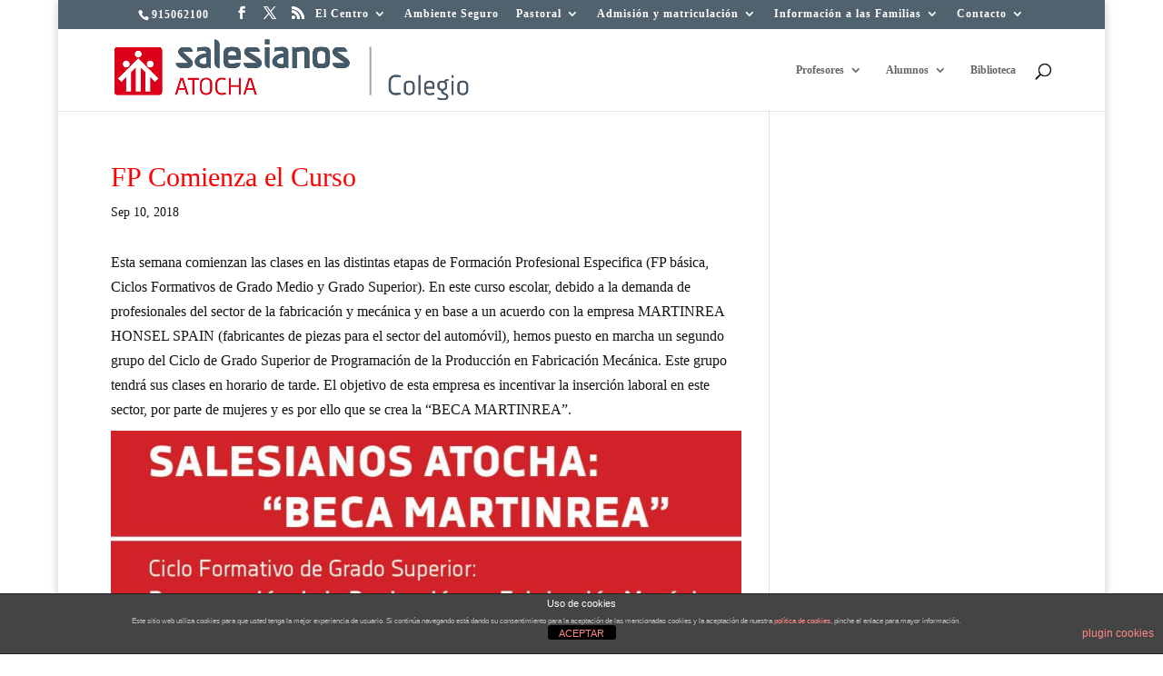

--- FILE ---
content_type: text/css
request_url: https://salesianosatocha.es/wp-content/themes/salesianos-atocha/style.css?ver=4.25.2
body_size: 254
content:
/*
Theme Name:  SALESIANOS ATOCHA
Theme URI:   http://salesianosatocha.es
Version:     1.0
Description: A child theme of Divi. This is a custom child theme created for our site Salesianos Atocha.
Author:      admin
Author URI:  http://salesianosatocha.es
Template:    Divi
*/
@import url("../Divi/style.css");


@font-face {
    font-family: 'decima_nova_prolight';
    
src: url('http://salesianosatocha.es/wp-content/themes/salesianos-atocha/fonts/decima_nova_pro_light-webfont.eot');
    src: url('http://salesianosatocha.es/wp-content/themes/salesianos-atocha/fonts/decima_nova_pro_light-webfont.eot?#iefix') format('embedded-opentype'),
         url('http://salesianosatocha.es/wp-content/themes/salesianos-atocha/fonts/decima_nova_pro_light-webfont.woff2') format('woff2'),
         url('http://salesianosatocha.es/wp-content/themes/salesianos-atocha/fonts/decima_nova_pro_light-webfont.woff') format('woff'),
         url('http://salesianosatocha.es/wp-content/themes/salesianos-atocha/fonts/decima_nova_pro_light-webfont.ttf') format('truetype'),
         url('http://salesianosatocha.es/wp-content/themes/salesianos-atocha/fonts/decima_nova_pro_light-webfont.svg#decima_nova_prolight') format('svg');
    font-weight: normal;
    font-style: normal;

}

@font-face {
    font-family: 'decima_nova_proregular';
    
src: url('http://salesianosatocha.es/wp-content/themes/salesianos-atocha/fonts/decima_nova_pro-webfont.eot');
    src: url('http://salesianosatocha.es/wp-content/themes/salesianos-atocha/fonts/decima_nova_pro-webfont.eot?#iefix') format('embedded-opentype'),
         url('http://salesianosatocha.es/wp-content/themes/salesianos-atocha/fonts/decima_nova_pro-webfont.woff2') format('woff2'),
         url('http://salesianosatocha.es/wp-content/themes/salesianos-atocha/fonts/decima_nova_pro-webfont.woff') format('woff'),
         url('http://salesianosatocha.es/wp-content/themes/salesianos-atocha/fonts/decima_nova_pro-webfont.ttf') format('truetype'),
         url('http://salesianosatocha.es/wp-content/themes/salesianos-atocha/fonts/decima_nova_pro-webfont.svg#decima_nova_proregular') format('svg');
    font-weight: normal;
    font-style: normal;

}


@font-face {
    font-family: 'decima_nova_probold';
    
src: url('http://salesianosatocha.es/wp-content/themes/salesianos-atocha/fonts/decima_nova_pro_bold-webfont.eot');
    
src: url('http://salesianosatocha.es/wp-content/themes/salesianos-atocha/fonts/decima_nova_pro_bold-webfont.eot?#iefix') format('embedded-opentype'),
         url('http://salesianosatocha.es/wp-content/themes/salesianos-atocha/fonts/decima_nova_pro_bold-webfont.woff2') format('woff2'),
         url('http://salesianosatocha.es/wp-content/themes/salesianos-atocha/fonts/decima_nova_pro_bold-webfont.woff') format('woff'),
         url('http://salesianosatocha.es/wp-content/themes/salesianos-atocha/fonts/decima_nova_pro_bold-webfont.ttf') format('truetype'),
         url('http://salesianosatocha.es/wp-content/themes/salesianos-atocha/fonts/decima_nova_pro_bold-webfont.svg#decima_nova_probold') format('svg');
    font-weight: normal;
    font-style: normal;

}


h2 {
font-family:'decima_nova_proregular', Times;

}
h1 {
font-family:'decima_nova_probold', Times;
color: red;

}
body{
font-family:'decima_nova_prolight', Times;

}


--- FILE ---
content_type: text/css
request_url: https://salesianosatocha.es/wp-content/plugins/logos-showcase/styles.css?ver=d6f557c4af666b065c7c1fcfdc125603
body_size: 1760
content:

.lshowcase-logos {
  margin:0 auto;
  text-align: center;
}


.lshowcase-slide {
  vertical-align: middle;
  /* display: inline-block; */
  float: none !important;
}

.lshowcase-horizontal-slide {
  display: inline-block;
}

.lshowcase-ticker-slide {
    
    display: -webkit-box;
  display: -webkit-flex;
  display: -ms-flexbox;
  display: flex;
    -webkit-flex-flow: column;
        -ms-flex-flow: column;
            flex-flow: column;
    -webkit-box-pack: center;
    -webkit-justify-content: center;
        -ms-flex-pack: center;
            justify-content: center; /* align horizontal */
   
}



/* To hide Accessibility Tooltips Added by jQuery UI*/
.ui-helper-hidden-accessible {
border: 0;
clip: rect(0 0 0 0);
height: 1px;
margin: -1px;
overflow: hidden;
padding: 0;
position: absolute;
width: 1px;
}

.ui-tooltip {
  position: absolute;
  z-index: 9999;
  -o-box-shadow: 0 0 5px #aaa;
  -moz-box-shadow: 0 0 5px #aaa;
  -webkit-box-shadow: 0 0 5px #aaa;
  box-shadow: 0 0 5px #aaa;
  color: #FFF;
  border-radius: 3px;
  background: #666;
  padding: 5px 10px;
  
}

* html .ui-tooltip {
  background-image: none;
}

body .ui-tooltip {
  border-width: 2px;
}

#hcarouselhelp {

margin-top:50px; 
display:none; 
background:#f5f5f5; 
padding:5px; 
font-size:0.8em;

}

#hcarouselhelp .fa {
color:red;
}

.ui-tooltip, .lsarrow:after {
  background: #666;
  border-radius: 2px;
}

.lsarrow {
  width: 70px;
  height: 16px;
  overflow: hidden;
  position: absolute;
  left: 50%;
  margin-left: -35px;
  bottom: -16px;
}

.lsarrow.top {
  top: -16px;
  bottom: auto;
}

.lsarrow.left {
  left: 20%;
}

.lsarrow:after {
  content: "";
  position: absolute;
  left: 20px;
  top: -20px;
  width: 25px;
  height: 25px;
  -webkit-transform: rotate(45deg);
  -moz-transform: rotate(45deg);
  -ms-transform: rotate(45deg);
  -o-transform: rotate(45deg);
  tranform: rotate(45deg);
}

.lsarrow.top:after {
  bottom: -20px;
  top: auto;
}

.lshowcase-opacity-enhance {
  opacity: 0.7;
  transition: .6s;
  -webkit-transition: .6s;
  -moz-transition: .6s;
  -o-transition: .6s;
  -ms-transition: .6s;
}

.lshowcase-opacity-enhance:hover {
  opacity: 1;
  transition: .6s;
  -webkit-transition: .6s;
  -moz-transition: .6s;
  -o-transition: .6s;
  -ms-transition: .6s;
}

.lshowcase-lower-opacity:hover {
    opacity:0.7;
    transition: 0.6s;
    -webkit-transition: 0.6s;
    -moz-transition: 0.6s;
    -o-transition: 0.6s;
    -ms-transition: 0.6s; 
}


.lshowcase-lower-opacity {
  
 opacity:1;
   transition: 0.6s;
    -webkit-transition: 0.6s;
    -moz-transition: 0.6s;
    -o-transition: 0.6s;
    -ms-transition: 0.6s; 
    /* solves moving image issue on chrome
    -webkit-transform: translateZ(0);
    */
  
}

.lshowcase-boxhighlight:hover {
  -webkit-box-shadow: 0 0 10px #CCC;
  -moz-box-shadow: 0 0 10px #CCC;
  box-shadow: 0 0 10px #CCC;
}

.lshowcase-jquery-gray {
  opacity: 0;
}

.lshowcase-grayscale,.lshowcase-hover-grayscale {
   -webkit-filter: grayscale(100%);
filter: grayscale(100%);
filter: gray;
filter: url("data:image/svg+xml;utf8,<svg version='1.1' xmlns='http://www.w3.org/2000/svg' height='0'><filter id='greyscale'><feColorMatrix type='matrix' values='0.3333 0.3333 0.3333 0 0 0.3333 0.3333 0.3333 0 0 0.3333 0.3333 0.3333 0 0 0 0 0 1 0' /></filter></svg>#greyscale");
  opacity: 0.7;
  margin: 10px;
}

.lshowcase-hover-grayscale:hover {
  filter: none;
  -webkit-filter: grayscale(0);
  opacity: 1;
  -o-transition: .5s;
  -ms-transition: .5s;
  -moz-transition: .5s;
  -webkit-transition: .5s;
  transition: .5s;
}

.lshowcase-grayscale-2 {
  -webkit-filter: grayscale(100%);
filter: grayscale(100%);
filter: gray;
filter: url("data:image/svg+xml;utf8,<svg version='1.1' xmlns='http://www.w3.org/2000/svg' height='0'><filter id='greyscale'><feColorMatrix type='matrix' values='0.3333 0.3333 0.3333 0 0 0.3333 0.3333 0.3333 0 0 0.3333 0.3333 0.3333 0 0 0 0 0 1 0' /></filter></svg>#greyscale");
  opacity: 1;
  -o-transition: .5s;
  -ms-transition: .5s;
  -moz-transition: .5s;
  -webkit-transition: .5s;
  transition: .5s;
  margin: 10px;
}

.lshowcase-grayscale-2:hover {
   filter: none;
  -webkit-filter: grayscale(0);
  opacity: 1;
  -o-transition: .5s;
  -ms-transition: .5s;
  -moz-transition: .5s;
  -webkit-transition: .5s;
  transition: .5s;
}

.lshowcase-clear-both {
  clear: both;
  height: 0;
}

.lshowcase-box-normal {
  float: left;
  vertical-align: middle;
  display: inline-block;
}

.lshowcase-boxInner-normal {
  display: inline-block;
  height: 100%;
  vertical-align: middle;
  margin: 5px;
  padding: 5px;
}

.lshowcase-boxInner-normal img {
  text-align: center;
  margin: 0 auto;
}


.lshowcase-box-12 {
  width: 8.3%;
}

.lshowcase-box-11 {
  width: 9.09%;
}

.lshowcase-box-10 {
  width: 10%;
}

.lshowcase-box-9 {
  width: 11.11%;
}

.lshowcase-box-8 {
  width: 12.5%;
}

.lshowcase-box-7 {
  width: 14.28%;
}

.lshowcase-box-6 {
  width: 16.6%;
}

.lshowcase-box-5 {
  width: 20%;
}

.lshowcase-box-4 {
  width: 25%;
}

.lshowcase-box-3 {
  width: 33.3%;
}

.lshowcase-box-2 {
  width:50%;
}

.lshowcase-box-1 {
  width: 100%;
}
 
.lshowcase-box-1, 
.lshowcase-box-2, 
.lshowcase-box-3, 
.lshowcase-box-4,
.lshowcase-box-5,
.lshowcase-box-6,
.lshowcase-box-7,
.lshowcase-box-8,
.lshowcase-box-9,
.lshowcase-box-10,
.lshowcase-box-11,
.lshowcase-box-12{
  vertical-align: middle;
  display:inline-block;
  text-align:center;
}

.lshowcase-description {
  text-align: center;
  padding: 5px 5px 10px 5px;
}

.lshowcase-wrap-responsive {
  width:90%;
}

.lshowcase-wrap-responsive img {
  width: 100%;
  height: auto;
}


.lshowcase-wrap-hcarousel,.lshowcase-wrap-normal {
  display: inline-block;
  vertical-align: middle;
}


/* FILTER CLASSES */

ul#ls-filter-nav, ul#ls-enhance-filter-nav {
  text-align: center;
  display: block;
  margin: 20px 0;
  padding: 15px 4px 17px 0;
  list-style: none;
  clear: both;
  z-index: 9999999999;

}
ul#ls-filter-nav li, ul#ls-enhance-filter-nav li {
  font: bold 1em;
  display: inline-block;
  margin: 0px 2px;
  position: relative;
  padding: 7px 12px;
  cursor: pointer;
  -webkit-transition: all 0.2s;
  -moz-transition: all 0.2s;
  -ms-transition: all 0.2s;
  -o-transition: all 0.2s;
  transition: all 0.2s;
}
ul#ls-filter-nav li:hover, ul#ls-enhance-filter-nav li:hover  {
  background: #666;
  color: #fff;
  border-radius: 3px;
}
ul#ls-filter-nav li ul, ul#ls-enhance-filter-nav li ul {
  z-index: 9999999999;
  padding: 0;
  margin:0;
  position: absolute;
  top: 30px;
  left: -2px;
  width: 150px;
  -webkit-box-shadow: none;
  -moz-box-shadow: none;
  box-shadow: none;
  display: none;
  opacity: 0;
  visibility: hidden;
  -webkit-transiton: opacity 0.2s;
  -moz-transition: opacity 0.2s;
  -ms-transition: opacity 0.2s;
  -o-transition: opacity 0.2s;
  -transition: opacity 0.2s;
}
ul#ls-filter-nav li ul li, ul#ls-enhance-filter-nav li ul li { 
  background: #666; 
  display: block; 
  color: #fff;
  text-shadow: 0 -1px 0 #000;
  border-radius: 5px;
}
ul#ls-filter-nav li ul li:hover, ul#ls-enhance-filter-nav li ul li:hover { background: #666; border-radius: 3px; }

ul#ls-filter-nav li:hover ul, ul#ls-enhance-filter-nav li:hover ul  {
  display: block;
  opacity: 1;
  visibility: visible;
}

ul#ls-filter-nav li.ls-current-li, ul#ls-enhance-filter-nav li.ls-current-li {
  background:#666;
  color:#FFF;
  border-radius: 3px;
}


.ls-not-current {
   -webkit-filter: grayscale(100%);
filter: grayscale(100%);
filter: gray;
filter: url("data:image/svg+xml;utf8,<svg version='1.1' xmlns='http://www.w3.org/2000/svg' height='0'><filter id='greyscale'><feColorMatrix type='matrix' values='0.3333 0.3333 0.3333 0 0 0.3333 0.3333 0.3333 0 0 0.3333 0.3333 0.3333 0 0 0 0 0 1 0' /></filter></svg>#greyscale");
  
  opacity:0.3;
  filter:alpha(opacity=0.3);
  -webkit-transform: scale(0.7);
  -moz-transform: scale(0.7);
  -ms-transform: scale(0.7);
  transition: 0.6s;
  -webkit-transition: 0.6s;
  -moz-transition: 0.6s;
  -o-transition: 0.6s;
  -ms-transition: 0.6s;
      
}

.ls-not-current-hide {
   -webkit-filter: grayscale(100%);
filter: grayscale(100%);
filter: gray;
filter: url("data:image/svg+xml;utf8,<svg version='1.1' xmlns='http://www.w3.org/2000/svg' height='0'><filter id='greyscale'><feColorMatrix type='matrix' values='0.3333 0.3333 0.3333 0 0 0.3333 0.3333 0.3333 0 0 0.3333 0.3333 0.3333 0 0 0 0 0 1 0' /></filter></svg>#greyscale");
  
  opacity:0;
  filter:alpha(opacity=0);
  -webkit-transform: scale(0);
  -moz-transform: scale(0);
  -ms-transform: scale(0);
  transition: 0.6s;
  -webkit-transition: 0.6s;
  -moz-transition: 0.6s;
  -o-transition: 0.6s;
  -ms-transition: 0.6s;
      
}



.ls-current {

  filter: none;
  -webkit-filter: grayscale(0);
  opacity: 1;
  filter:alpha(opacity=100);
  -webkit-transform: scale(1);
  -moz-transform: scale(1);
  -ms-transform: scale(1);
   transition: 0.6s;
    -webkit-transition: 0.6s;
    -moz-transition: 0.6s;
    -o-transition: 0.6s;
    -ms-transition: 0.6s; 
}





@media screen and (max-width: 480px) {

  .lshowcase-box-4,.lshowcase-box-5,.lshowcase-box-6,.lshowcase-box-7,.lshowcase-box-8,.lshowcase-box-9,.lshowcase-box-10,.lshowcase-box-11,.lshowcase-box-12,.lshowcase-box-2 {
    width: 50%;
  }
}

@media screen and (max-width: 650px) and (min-width: 481px) {
  .lshowcase-box-4,.lshowcase-box-5,.lshowcase-box-6,.lshowcase-box-7,.lshowcase-box-8,.lshowcase-box-9,.lshowcase-box-10,.lshowcase-box-11,.lshowcase-box-12 {
    width: 25%;
  }
}

--- FILE ---
content_type: text/javascript
request_url: https://salesianosatocha.es/wp-content/plugins/logos-showcase/js/tooltip.js?ver=d6f557c4af666b065c7c1fcfdc125603
body_size: 161
content:

jQuery(document).ready(function($){

		//bootstrap tooltip conflict
		//var bsTooltip = $.fn.tooltip.noConflict();
		//$(document).tooltip();

		var toshow = 'title'; 		

		$('.lshowcase-tooltip').tooltip({
		content: function () { return $(this).attr(toshow) },
		close: function( event, ui ) {
			    ui.tooltip.hover(
			        function () {
			            $(this).stop(true).fadeTo(400, 1); 
			            //.fadeIn("slow"); // doesn't work because of stop()
			        },
			        function () {
			            $(this).fadeOut("400", function(){ $(this).remove(); })
			        }
			    );
			  },
		position: {
		my: "center bottom-20",
		at: "center top",
		using: function( position, feedback ) {
		$( this ).css( position );
		$( "<div>" )
		.addClass( "lsarrow" )
		.addClass( feedback.vertical )
		.addClass( feedback.horizontal )
		.appendTo( this );
		}
		}
		});
	

});


